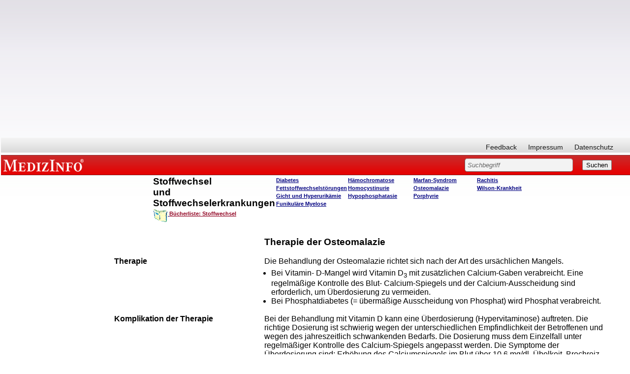

--- FILE ---
content_type: text/html; charset=iso-8859-1
request_url: https://www.medizinfo.de/stoffwechsel/osteomalazie/therapie.shtml
body_size: 9251
content:
<html><head><script>var __ezHttpConsent={setByCat:function(src,tagType,attributes,category,force,customSetScriptFn=null){var setScript=function(){if(force||window.ezTcfConsent[category]){if(typeof customSetScriptFn==='function'){customSetScriptFn();}else{var scriptElement=document.createElement(tagType);scriptElement.src=src;attributes.forEach(function(attr){for(var key in attr){if(attr.hasOwnProperty(key)){scriptElement.setAttribute(key,attr[key]);}}});var firstScript=document.getElementsByTagName(tagType)[0];firstScript.parentNode.insertBefore(scriptElement,firstScript);}}};if(force||(window.ezTcfConsent&&window.ezTcfConsent.loaded)){setScript();}else if(typeof getEzConsentData==="function"){getEzConsentData().then(function(ezTcfConsent){if(ezTcfConsent&&ezTcfConsent.loaded){setScript();}else{console.error("cannot get ez consent data");force=true;setScript();}});}else{force=true;setScript();console.error("getEzConsentData is not a function");}},};</script>
<script>var ezTcfConsent=window.ezTcfConsent?window.ezTcfConsent:{loaded:false,store_info:false,develop_and_improve_services:false,measure_ad_performance:false,measure_content_performance:false,select_basic_ads:false,create_ad_profile:false,select_personalized_ads:false,create_content_profile:false,select_personalized_content:false,understand_audiences:false,use_limited_data_to_select_content:false,};function getEzConsentData(){return new Promise(function(resolve){document.addEventListener("ezConsentEvent",function(event){var ezTcfConsent=event.detail.ezTcfConsent;resolve(ezTcfConsent);});});}</script>
<script>if(typeof _setEzCookies!=='function'){function _setEzCookies(ezConsentData){var cookies=window.ezCookieQueue;for(var i=0;i<cookies.length;i++){var cookie=cookies[i];if(ezConsentData&&ezConsentData.loaded&&ezConsentData[cookie.tcfCategory]){document.cookie=cookie.name+"="+cookie.value;}}}}
window.ezCookieQueue=window.ezCookieQueue||[];if(typeof addEzCookies!=='function'){function addEzCookies(arr){window.ezCookieQueue=[...window.ezCookieQueue,...arr];}}
addEzCookies([{name:"ezoab_140607",value:"mod1; Path=/; Domain=medizinfo.de; Max-Age=7200",tcfCategory:"store_info",isEzoic:"true",},{name:"ezosuibasgeneris-1",value:"c425868c-fe40-4b67-6650-cb4543ef5f9a; Path=/; Domain=medizinfo.de; Expires=Mon, 21 Dec 2026 10:20:53 UTC; Secure; SameSite=None",tcfCategory:"understand_audiences",isEzoic:"true",}]);if(window.ezTcfConsent&&window.ezTcfConsent.loaded){_setEzCookies(window.ezTcfConsent);}else if(typeof getEzConsentData==="function"){getEzConsentData().then(function(ezTcfConsent){if(ezTcfConsent&&ezTcfConsent.loaded){_setEzCookies(window.ezTcfConsent);}else{console.error("cannot get ez consent data");_setEzCookies(window.ezTcfConsent);}});}else{console.error("getEzConsentData is not a function");_setEzCookies(window.ezTcfConsent);}</script><script type="text/javascript" data-ezscrex='false' data-cfasync='false'>window._ezaq = Object.assign({"edge_cache_status":12,"edge_response_time":320,"url":"https://www.medizinfo.de/stoffwechsel/osteomalazie/therapie.shtml"}, typeof window._ezaq !== "undefined" ? window._ezaq : {});</script><script type="text/javascript" data-ezscrex='false' data-cfasync='false'>window._ezaq = Object.assign({"ab_test_id":"mod1"}, typeof window._ezaq !== "undefined" ? window._ezaq : {});window.__ez=window.__ez||{};window.__ez.tf={};</script><script type="text/javascript" data-ezscrex='false' data-cfasync='false'>window.ezDisableAds = true;</script><script data-ezscrex='false' data-cfasync='false' data-pagespeed-no-defer>var __ez=__ez||{};__ez.stms=Date.now();__ez.evt={};__ez.script={};__ez.ck=__ez.ck||{};__ez.template={};__ez.template.isOrig=true;window.__ezScriptHost="//www.ezojs.com";__ez.queue=__ez.queue||function(){var e=0,i=0,t=[],n=!1,o=[],r=[],s=!0,a=function(e,i,n,o,r,s,a){var l=arguments.length>7&&void 0!==arguments[7]?arguments[7]:window,d=this;this.name=e,this.funcName=i,this.parameters=null===n?null:w(n)?n:[n],this.isBlock=o,this.blockedBy=r,this.deleteWhenComplete=s,this.isError=!1,this.isComplete=!1,this.isInitialized=!1,this.proceedIfError=a,this.fWindow=l,this.isTimeDelay=!1,this.process=function(){f("... func = "+e),d.isInitialized=!0,d.isComplete=!0,f("... func.apply: "+e);var i=d.funcName.split("."),n=null,o=this.fWindow||window;i.length>3||(n=3===i.length?o[i[0]][i[1]][i[2]]:2===i.length?o[i[0]][i[1]]:o[d.funcName]),null!=n&&n.apply(null,this.parameters),!0===d.deleteWhenComplete&&delete t[e],!0===d.isBlock&&(f("----- F'D: "+d.name),m())}},l=function(e,i,t,n,o,r,s){var a=arguments.length>7&&void 0!==arguments[7]?arguments[7]:window,l=this;this.name=e,this.path=i,this.async=o,this.defer=r,this.isBlock=t,this.blockedBy=n,this.isInitialized=!1,this.isError=!1,this.isComplete=!1,this.proceedIfError=s,this.fWindow=a,this.isTimeDelay=!1,this.isPath=function(e){return"/"===e[0]&&"/"!==e[1]},this.getSrc=function(e){return void 0!==window.__ezScriptHost&&this.isPath(e)&&"banger.js"!==this.name?window.__ezScriptHost+e:e},this.process=function(){l.isInitialized=!0,f("... file = "+e);var i=this.fWindow?this.fWindow.document:document,t=i.createElement("script");t.src=this.getSrc(this.path),!0===o?t.async=!0:!0===r&&(t.defer=!0),t.onerror=function(){var e={url:window.location.href,name:l.name,path:l.path,user_agent:window.navigator.userAgent};"undefined"!=typeof _ezaq&&(e.pageview_id=_ezaq.page_view_id);var i=encodeURIComponent(JSON.stringify(e)),t=new XMLHttpRequest;t.open("GET","//g.ezoic.net/ezqlog?d="+i,!0),t.send(),f("----- ERR'D: "+l.name),l.isError=!0,!0===l.isBlock&&m()},t.onreadystatechange=t.onload=function(){var e=t.readyState;f("----- F'D: "+l.name),e&&!/loaded|complete/.test(e)||(l.isComplete=!0,!0===l.isBlock&&m())},i.getElementsByTagName("head")[0].appendChild(t)}},d=function(e,i){this.name=e,this.path="",this.async=!1,this.defer=!1,this.isBlock=!1,this.blockedBy=[],this.isInitialized=!0,this.isError=!1,this.isComplete=i,this.proceedIfError=!1,this.isTimeDelay=!1,this.process=function(){}};function c(e,i,n,s,a,d,c,u,f){var m=new l(e,i,n,s,a,d,c,f);!0===u?o[e]=m:r[e]=m,t[e]=m,h(m)}function h(e){!0!==u(e)&&0!=s&&e.process()}function u(e){if(!0===e.isTimeDelay&&!1===n)return f(e.name+" blocked = TIME DELAY!"),!0;if(w(e.blockedBy))for(var i=0;i<e.blockedBy.length;i++){var o=e.blockedBy[i];if(!1===t.hasOwnProperty(o))return f(e.name+" blocked = "+o),!0;if(!0===e.proceedIfError&&!0===t[o].isError)return!1;if(!1===t[o].isComplete)return f(e.name+" blocked = "+o),!0}return!1}function f(e){var i=window.location.href,t=new RegExp("[?&]ezq=([^&#]*)","i").exec(i);"1"===(t?t[1]:null)&&console.debug(e)}function m(){++e>200||(f("let's go"),p(o),p(r))}function p(e){for(var i in e)if(!1!==e.hasOwnProperty(i)){var t=e[i];!0===t.isComplete||u(t)||!0===t.isInitialized||!0===t.isError?!0===t.isError?f(t.name+": error"):!0===t.isComplete?f(t.name+": complete already"):!0===t.isInitialized&&f(t.name+": initialized already"):t.process()}}function w(e){return"[object Array]"==Object.prototype.toString.call(e)}return window.addEventListener("load",(function(){setTimeout((function(){n=!0,f("TDELAY -----"),m()}),5e3)}),!1),{addFile:c,addFileOnce:function(e,i,n,o,r,s,a,l,d){t[e]||c(e,i,n,o,r,s,a,l,d)},addDelayFile:function(e,i){var n=new l(e,i,!1,[],!1,!1,!0);n.isTimeDelay=!0,f(e+" ...  FILE! TDELAY"),r[e]=n,t[e]=n,h(n)},addFunc:function(e,n,s,l,d,c,u,f,m,p){!0===c&&(e=e+"_"+i++);var w=new a(e,n,s,l,d,u,f,p);!0===m?o[e]=w:r[e]=w,t[e]=w,h(w)},addDelayFunc:function(e,i,n){var o=new a(e,i,n,!1,[],!0,!0);o.isTimeDelay=!0,f(e+" ...  FUNCTION! TDELAY"),r[e]=o,t[e]=o,h(o)},items:t,processAll:m,setallowLoad:function(e){s=e},markLoaded:function(e){if(e&&0!==e.length){if(e in t){var i=t[e];!0===i.isComplete?f(i.name+" "+e+": error loaded duplicate"):(i.isComplete=!0,i.isInitialized=!0)}else t[e]=new d(e,!0);f("markLoaded dummyfile: "+t[e].name)}},logWhatsBlocked:function(){for(var e in t)!1!==t.hasOwnProperty(e)&&u(t[e])}}}();__ez.evt.add=function(e,t,n){e.addEventListener?e.addEventListener(t,n,!1):e.attachEvent?e.attachEvent("on"+t,n):e["on"+t]=n()},__ez.evt.remove=function(e,t,n){e.removeEventListener?e.removeEventListener(t,n,!1):e.detachEvent?e.detachEvent("on"+t,n):delete e["on"+t]};__ez.script.add=function(e){var t=document.createElement("script");t.src=e,t.async=!0,t.type="text/javascript",document.getElementsByTagName("head")[0].appendChild(t)};__ez.dot=__ez.dot||{};__ez.queue.addFileOnce('/detroitchicago/boise.js', '/detroitchicago/boise.js?gcb=195-3&cb=5', true, [], true, false, true, false);__ez.queue.addFileOnce('/parsonsmaize/abilene.js', '/parsonsmaize/abilene.js?gcb=195-3&cb=b20dfef28c', true, [], true, false, true, false);__ez.queue.addFileOnce('/parsonsmaize/mulvane.js', '/parsonsmaize/mulvane.js?gcb=195-3&cb=e75e48eec0', true, ['/parsonsmaize/abilene.js'], true, false, true, false);__ez.queue.addFileOnce('/detroitchicago/birmingham.js', '/detroitchicago/birmingham.js?gcb=195-3&cb=539c47377c', true, ['/parsonsmaize/abilene.js'], true, false, true, false);</script>
<script data-ezscrex="false" type="text/javascript" data-cfasync="false">window._ezaq = Object.assign({"ad_cache_level":0,"adpicker_placement_cnt":0,"ai_placeholder_cache_level":0,"ai_placeholder_placement_cnt":-1,"domain":"medizinfo.de","domain_id":140607,"ezcache_level":1,"ezcache_skip_code":0,"has_bad_image":0,"has_bad_words":0,"is_sitespeed":0,"lt_cache_level":0,"response_size":22720,"response_size_orig":16826,"response_time_orig":409,"template_id":5,"url":"https://www.medizinfo.de/stoffwechsel/osteomalazie/therapie.shtml","word_count":0,"worst_bad_word_level":0}, typeof window._ezaq !== "undefined" ? window._ezaq : {});__ez.queue.markLoaded('ezaqBaseReady');</script>
<script type='text/javascript' data-ezscrex='false' data-cfasync='false'>
window.ezAnalyticsStatic = true;

function analyticsAddScript(script) {
	var ezDynamic = document.createElement('script');
	ezDynamic.type = 'text/javascript';
	ezDynamic.innerHTML = script;
	document.head.appendChild(ezDynamic);
}
function getCookiesWithPrefix() {
    var allCookies = document.cookie.split(';');
    var cookiesWithPrefix = {};

    for (var i = 0; i < allCookies.length; i++) {
        var cookie = allCookies[i].trim();

        for (var j = 0; j < arguments.length; j++) {
            var prefix = arguments[j];
            if (cookie.indexOf(prefix) === 0) {
                var cookieParts = cookie.split('=');
                var cookieName = cookieParts[0];
                var cookieValue = cookieParts.slice(1).join('=');
                cookiesWithPrefix[cookieName] = decodeURIComponent(cookieValue);
                break; // Once matched, no need to check other prefixes
            }
        }
    }

    return cookiesWithPrefix;
}
function productAnalytics() {
	var d = {"pr":[6],"omd5":"80c6e75a2c4ca25c25c1492f46985542","nar":"risk score"};
	d.u = _ezaq.url;
	d.p = _ezaq.page_view_id;
	d.v = _ezaq.visit_uuid;
	d.ab = _ezaq.ab_test_id;
	d.e = JSON.stringify(_ezaq);
	d.ref = document.referrer;
	d.c = getCookiesWithPrefix('active_template', 'ez', 'lp_');
	if(typeof ez_utmParams !== 'undefined') {
		d.utm = ez_utmParams;
	}

	var dataText = JSON.stringify(d);
	var xhr = new XMLHttpRequest();
	xhr.open('POST','/ezais/analytics?cb=1', true);
	xhr.onload = function () {
		if (xhr.status!=200) {
            return;
		}

        if(document.readyState !== 'loading') {
            analyticsAddScript(xhr.response);
            return;
        }

        var eventFunc = function() {
            if(document.readyState === 'loading') {
                return;
            }
            document.removeEventListener('readystatechange', eventFunc, false);
            analyticsAddScript(xhr.response);
        };

        document.addEventListener('readystatechange', eventFunc, false);
	};
	xhr.setRequestHeader('Content-Type','text/plain');
	xhr.send(dataText);
}
__ez.queue.addFunc("productAnalytics", "productAnalytics", null, true, ['ezaqBaseReady'], false, false, false, true);
</script><base href="https://www.medizinfo.de/stoffwechsel/osteomalazie/therapie.shtml"/>
<meta name="GENERATOR" content="Microsoft FrontPage 6.0"/>
<meta name="description" content="Ständig werden in unserem Körper Stoffe aufgenommen, abgebaut, umgewandelt oder ausgeschieden. Stoffwechsel, das ist die Gesamtheit dieser Vorgänge. Es ist nur zu verständlich, dass dabei eine Menge schiefgehen kann. Entwickelt sich ein Ungleichgewicht, wird der Mensch krank."/>
<meta name="keywords" content="Hämochromatose, Homocystinurie, Marfan-Syndrom, Morbus Wilson, Porphyrie, Diabetes, Adipositas, Hyperurikämie, Gicht"/>
<meta name="robots" content="follow"/>
<basefont face="Helvetica,Arial"></basefont><link rel="stylesheet" type="text/css" href="//www.medizinfo.de/medizinfo/css/medizinfo.css"/>

<title>
MedizInfo®Stoffwechsel: Therapie der Osteomalazie</title>

<meta name="Microsoft Border" content="tlrb, default"/>
<link rel='canonical' href='https://www.medizinfo.de/stoffwechsel/osteomalazie/therapie.shtml' />
<script type='text/javascript'>
var ezoTemplate = 'orig_site';
var ezouid = '1';
var ezoFormfactor = '1';
</script><script data-ezscrex="false" type='text/javascript'>
var soc_app_id = '0';
var did = 140607;
var ezdomain = 'medizinfo.de';
var ezoicSearchable = 1;
</script></head>

<body><!--msnavigation--><table border="0" cellpadding="0" cellspacing="0" width="100%"><tbody><tr><td>
<p>
</p>
<p>
</p><div class="custom_width">
<!-- start David script section -->
<script type="text/javascript" src="//ajax.googleapis.com/ajax/libs/jquery/1.4.2/jquery.min.js"></script>
<!-- End David script section -->

<!-- start Adsense automatische Anzeigen -->
<script async="" src="//pagead2.googlesyndication.com/pagead/js/adsbygoogle.js"></script>
<script>
     (adsbygoogle = window.adsbygoogle || []).push({
          google_ad_client: "ca-pub-3773743704862245",
          enable_page_level_ads: true
     });
</script>
<!-- ENDE Adsense automatische Anzeigen -->

<!-- Google ADS Start //-->
<script async="" src="https://pagead2.googlesyndication.com/pagead/js/adsbygoogle.js"></script>
<ins class="adsbygoogle" style="display:block; text-align:center;" data-ad-layout="in-article" data-ad-format="fluid" data-ad-client="ca-pub-3773743704862245" data-ad-slot="1588075039"></ins>
<script>
     (adsbygoogle = window.adsbygoogle || []).push({});
</script>
<!-- Google ADS Ende //-->

<style>
body.naMediaAd_WALLPAPER {
  margin-top: 0;
  margin-right: 0;
  min-width: 880px;
  width: expression(document.body.clientWidth < 880 ? "880px" : "auto");
}

body.naMediaAd_WALLPAPER {
  position: relative;
  min-width: 880px;
  width: expression(document.body.clientWidth < 880 ? "880px": "auto");
  height: 1%;
}

body.naMediaAd_WALLPAPER #nab_top_container2 {
  height: 90px;
}

body.naMediaAd_WALLPAPER #nab_top_container1 {
  position: absolute;
  top: 0px;
  right: 160px;
}

body.naMediaAd_WALLPAPER .naMediaAd_SUPERBANNER {
  text-align: right;
}

body.naMediaAd_WALLPAPER div.header_wallpaper {
  width: 160px;
  min-width: 160px;
}

body.naMediaAd_WALLPAPER td.spacer {
  background-color: #fff;
}

body.naMediaAd_WALLPAPER #nab_side_container { 
}

body.naMediaAd_WALLPAPER .naMediadAd_WIDE_SKYSCRAPER {
  width: 160px;
  text-align: left;
}
</style>






<div id="ip_page_wrapper">
	<div id="ip_content_wrapper">



<div id="header">
				<div id="nav">
										<ul id="primary">
						
					</ul>
					<ul id="secondary">
						<li><a href="/html/feedbackform.htm">Feedback</a></li>
						<li><a href="/html/presse.html#Impressum">Impressum</a></li>
						<li><a href="/html/datenschutzerklaerung.html">Datenschutz</a></li>
						
					</ul>
					<br class="clear"/>
				</div><!--nav ende-->
				
				<div id="topBar">
					<h6 id="topBar"><a href="//www.medizinfo.de/" rel="home" title="Unabhängige Informationen über Krankheiten, Symptome, Therapien und Vorbeugemaßnahmen" target="_parent">MEDIZINFO</a></h6> 
					<div id="search">
						<form method="GET" action="/dhtml/search.php"><input type="hidden" name="ps" value="20"/><input type="hidden" name="LocalCharset" value="iso-8859-1"/><input type="hidden" name="o" value="0"/><input type="hidden" name="m" value="bool"/>
						
							<input type="text" size="40" name="q" value="Suchbegriff" class="sField"/>
							<input type="submit" value="Suchen"/>
												</form>
					

</div>
				</div><!--topBar ende-->
				
				</div><!--header ende-->
				
<div id="naMediaAd_BILLBOARD">

</div>
<div id="nab_top_container2">
<div id="nab_top_container">
<div align="center" id="naMediaAd_SUPERBANNER">
<!-- Netzathleten Zwischenschichtaufruf Start //-->
<!-- Netzathleten Zwischenschichtaufruf Start //-->
</div>
</div>
</div>	
		
<!--Löschen bzw. Wiederherstellen von Text in Textfeldern-->
<script type="text/javascript"> 
	function init(){
	var inp = document.getElementsByTagName('input');
	for(var i = 0; i < inp.length; i++) {
		if(inp[i].type == 'text') {
			inp[i].setAttribute('rel',inp[i].defaultValue)
			inp[i].onfocus = function() {
				if(this.value == this.getAttribute('rel')) {
					this.value = '';
				} else {
					return false;
				}
			}
			inp[i].onblur = function() {
				if(this.value == '') {
					this.value = this.getAttribute('rel');
				} else {
					return false;
				}
			}
			inp[i].ondblclick = function() {
				this.value = this.getAttribute('rel')
			}
		}
	}
}
if(document.childNodes) {
	window.onload = init
}
</script>

</div>





<p></p>
	
	<div>
		<table id="webnavigation" border="0" cellspacing="0" cellpadding="2">
			<tbody><tr>
				<td class="wspace"></td>
				<td class="webnav1"></td>
				<td>
				<table width="100%">
					<tbody><tr>
						<script type="text/javascript"> 
<!--
var currentPage = document.location.href.substring(document.location.href.lastIndexOf("/")+1, document.location.href.length);
if(currentPage =="start.shtml")
document.write("<td class=\"webnavwide\"></td>");
else 
{
 document.write("<td class=\"webnavtight\"></td>");
  };
//--></script>
<td class="webnav2" valign="top"><a name="top"></a>
						<h1>Stoffwechsel<br/>
			und<br/>
			Stoffwechselerkrankungen</h1>
						<h5>						<a target="_blank" href="http://www.amazon.de/exec/obidos/external-search?tag=medizlist&amp;keyword=Stoffwechsel">
						<img src="/html/images/literaturbutton.gif" alt="Bücher zum Thema aussuchen" border="0" align="middle"/>
						<font color="#900020">Bücherliste: Stoffwechsel</font></a></h5>
						</td>
						
						<td class="webnav3" valign="top">
						<h4><a href="../../diabetes/dia.htm">Diabetes</a><br/>
			<a href="../../kardio/lipide/lip1.htm">Fettstoffwechselstörungen</a><br/>
			<a href="../../rheuma/arthritis/gicht.htm">Gicht und Hyperurikämie</a><br/>
			<a href="../funikulaere_myelose.shtml">Funikuläre Myelose</a></h4>
						</td>
						
						<td class="webnav4" valign="top">
						<h4>
			<a href="../haemochromatose/start.shtml">Hämochromatose</a><br/>
			<a href="../homocystinurie/start.shtml">Homocystinurie</a><br/>
			<a href="../hypophosphatasie/start.shtml">Hypophosphatasie</a></h4>
						</td>
						
						<td class="webnav5" valign="top">
						<h4><a href="../marfansyndrom/start.shtml">Marfan-Syndrom</a><br/>
			<a href="start.shtml">Osteomalazie</a><br/>
			<a href="../porphyrie/start.shtml">Porphyrie</a> 
						</h4>
						</td>
						
						
						<td class="webnav6" valign="top">		<h4>
			<a href="../rachitis/start.shtml">Rachitis</a><br/>
			<a href="../wilsonkrankheit/start.shtml">Wilson-Krankheit</a></h4></td>

						
						<td>
						<div class="header_wallpaper">
							<h4></h4>
						</div>
						</td>
					</tr>
				</tbody></table>
				</td>
				<td width="184px"></td>
			</tr>
		</tbody></table>
	</div>





</div></div></td></tr><!--msnavigation--></tbody></table><!--msnavigation--><table dir="ltr" border="0" cellpadding="0" cellspacing="0" width="100%"><tbody><tr><td valign="top" width="1%">
<p>
</p><div id="col_sideleft">



<div id="nointelliTXT">

<div id="colAdsense">

<script async="" src="https://pagead2.googlesyndication.com/pagead/js/adsbygoogle.js"></script>
<!-- arne_neu_160x600 -->
<ins class="adsbygoogle" style="display:inline-block;width:160px;height:600px" data-ad-client="ca-pub-3773743704862245" data-ad-slot="2383323570"></ins>
<script>
(adsbygoogle = window.adsbygoogle || []).push({});
</script>

</div><!--colAdsense ende-->
</div><!--nointelliTXT ende-->


</div><!--col_sideleft ende-->

<p></p>

</td><td valign="top" width="24"></td><!--msnavigation--><td valign="top">
<div>

<table width="100%">
  <tbody><tr>
    <td width="30%"></td>
    <td width="70%"><h1>Therapie der Osteomalazie</h1>
    </td>
  </tr>
</tbody></table>
</div><div>

<table width="100%">
  <tbody><tr>
    <td width="30%">
	<h2>Therapie</h2>
    </td>
    <td width="70%">

<p>Die Behandlung der Osteomalazie richtet sich nach der Art des ursächlichen 
Mangels. 
	</p>
	<ul>
		<li>Bei Vitamin- D-Mangel wird Vitamin D<sub>3</sub> mit zusätzlichen Calcium-Gaben 
verabreicht. Eine regelmäßige Kontrolle des Blut- Calcium-Spiegels und der 
Calcium-Ausscheidung sind erforderlich, um Überdosierung zu vermeiden.</li>
		<li>Bei Phosphatdiabetes (= übermäßige Ausscheidung von Phosphat) 
wird Phosphat verabreicht.</li>
	</ul>
	</td>
  </tr>
  <tr>
    <td width="30%"><h2>Komplikation der Therapie</h2>
    </td>
    <td width="70%">

<p>Bei der Behandlung mit Vitamin D kann eine Überdosierung 
(Hypervitaminose) auftreten. Die richtige Dosierung ist schwierig wegen der 
unterschiedlichen Empfindlichkeit der Betroffenen und wegen des jahreszeitlich 
schwankenden Bedarfs. Die Dosierung muss dem Einzelfall unter regelmäßiger 
Kontrolle des Calcium-Spiegels angepasst werden. Die Symptome der Überdosierung 
sind: Erhöhung des Calciumspiegels im Blut über 10,6 mg/dl, Übelkeit, Brechreiz, 
Gewichtsverlust, Schwäche.</p>

<p>Schwere Überdosierungen können zu Organverkalkungen von 
Niere, Lunge und Bauchspeicheldrüse führen. </p>
<h4><a href="#top">Top</a></h4>
    </td>
  </tr>
</tbody></table>
</div><div>

<table width="100%">
  <tbody><tr>
    <td width="30%"></td>
    <td width="70%"><h4><a href="start.shtml">Zur Übersicht<br/>
    Osteomalazie</a></h4>
    </td>
  </tr>
</tbody></table>
</div>

<p>&nbsp; 
<!--msnavigation--></p></td><td valign="top" width="24"></td><td valign="top" width="1%">
<p>
</p><div id="nab_side_container" style="right: 0px">
<!-- Google ADS Start //-->
	
<script async="" src="https://pagead2.googlesyndication.com/pagead/js/adsbygoogle.js"></script>
<!-- MedizInfoSkyscraperneu -->
<ins class="adsbygoogle" style="display:block" data-ad-client="ca-pub-3773743704862245" data-ad-slot="1855668343" data-ad-format="auto" data-full-width-responsive="true"></ins>
<script>
(adsbygoogle = window.adsbygoogle || []).push({});
</script>
<!-- Google ADS Ende //-->

</div><p></p>

</td></tr><!--msnavigation--></tbody></table><!--msnavigation--><table border="0" cellpadding="0" cellspacing="0" width="100%"><tbody><tr><td>
<p>
</p><div style=""><table border="0" width="100%" bgcolor="#FFFFFF" height="1">
<tbody><tr align="center"><td width="25%" bgcolor="#FFFFFF"></td><td align="left" colspan="3">

<!-- start David script section -->
<script type="text/javascript">

        jQuery(document).ready(function(){

            if (jQuery(".webnavtight")[0]){

                var cleftoffset=jQuery(".cleft").offset();
                var webnavtightoffset=jQuery(".webnavtight").offset();
                var mainnavigationwidth = jQuery("#mainnavigation").outerWidth();
                var tdwidth = 34

                var misub = mainnavigationwidth+tdwidth
                var misum = misub-webnavtightoffset.left

                jQuery(".webnavtight").css("width",misum);
            };


            if (jQuery(".webnavwide")[0]){

                if(jQuery(".cpromo")[0]){
                    var cleftoffset=jQuery(".cleft").offset();
                    var webnavwideoffset=jQuery(".webnavwide").offset();
                    var cpromowidth = jQuery(".cpromo").outerWidth();
                    var mainnavigationwidth = jQuery("#mainnavigation").outerWidth();
                    var tdwidth = 24

                    var misub = mainnavigationwidth+cpromowidth+tdwidth
                    var misum = misub-webnavwideoffset.left

                   
                }
                else{
                var cleftoffset=jQuery(".cleft").offset();
                var webnavwideoffset=jQuery(".webnavwide").offset();
                var mainnavigationwidth = jQuery("#mainnavigation").outerWidth();
                var tdwidth = 34

                var misub = mainnavigationwidth+tdwidth
                var misum = misub-webnavwideoffset.left
               
            };
            jQuery(".webnavwide").css("width",misum);
        };

        });
</script>
<!-- End David script section -->

<!-- Contentempfehlung_medizinfo -->
<!-- END Contentempfehlung_medizinfo -->

<!-- start AdSense script section -->

<!-- End AdSense script section -->

</td>
</tr>
<tr>
			<td width="20%" bgcolor="#FFFFFF" height="54"><br/>
						</td>

			<td width="20%" bgcolor="#FFFFFF" height="54">
			
			<form method="GET" action="/dhtml/search.php"><input type="hidden" name="ps" value="20"/><input type="hidden" name="LocalCharset" value="iso-8859-1"/><input type="hidden" name="o" value="0"/><input type="hidden" name="m" value="bool"/>
						
							<input type="text" size="40" name="q" value="Suchbegriff" class="sField"/>
							<input type="submit" value="MedizInfo Durchsuchen"/>
												</form>


						</td>
			<td width="20%" bgcolor="#FFFFFF" height="54" align="center">
			<p style="font-size: smaller"><font face="Helvetica, Arial">
			<a target="_parent" href="//www.medizinfo.de" rel="home" title="Unabhängige Informationen über Krankheiten, Symptome, Therapien und Vorbeugemaßnahmen">
			<img src="/images/logo.gif" alt="MedizInfo®Homepage" border="0" width="145" height="35"/></a></font><a target="_parent" href="//www.medizinfo.de" rel="home" title="Unabhängige Informationen über Krankheiten, Symptome, Therapien und Vorbeugemaßnahmen"><br/>
			<font face="Helvetica, Arial" size="1"><strong>zur Startseite</strong></font></a>
			<br/>
			</p></td>
			<td width="20%" bgcolor="#FFFFFF" height="54">
			<a href="./"><font face="Helvetica, Arial"><small><small>
			zur Übersicht<br/>
			des Unterthemas</small></small></font></a></td>
			
			<td width="20%" bgcolor="#FFFFFF" height="54">
			<a href="../"><font face="Helvetica, Arial"><small><small>
			zur Übersicht<br/>
			des Oberthemas</small></small></font></a></td>

			
		</tr>
		
		
		
		
		
	</tbody></table>
	</div>
	<div id="nav">
				
<ul id="primary">
						<li><a href="http://www.klinikbewertungen.de/">Klinikbewertungen</a></li>
						<li><a href="http://www.pharmazone.de" rel="nofollow">Jobs</a></li>
						<li><a href="/videos/videos.shtml">Videos</a></li>
											</ul>
					<ul id="secondary">
						<li><a href="/html/feedbackform.htm" rel="nofollow">Feedback</a></li>
						<li><a href="/html/presse.html#Impressum" rel="nofollow">Impressum</a></li>
						<li><a href="/html/datenschutzerklaerung.html" rel="nofollow">Datenschutz</a></li>
						
					</ul>
					<br class="clear"/>
				</div><!--nav ende-->
	
			
<!-- Netzathleten Zwischenschichtaufruf Start //-->	

		
<!-- Netzathleten 2 nächste divs:  id="ip_page_wrapper" und id="ip_content_wrapper" //-->
	 

<!-- Netzathleten Zwischenschichtaufruf ENDE //-->



<p></p>
<p>
<!-- start GoogleAnalyticsCode -->
<script>
  (function(i,s,o,g,r,a,m){i['GoogleAnalyticsObject']=r;i[r]=i[r]||function(){
  (i[r].q=i[r].q||[]).push(arguments)},i[r].l=1*new Date();a=s.createElement(o),
  m=s.getElementsByTagName(o)[0];a.async=1;a.src=g;m.parentNode.insertBefore(a,m)
  })(window,document,'script','//www.google-analytics.com/analytics.js','ga');

  ga('create', 'UA-563007-3', 'auto');
  ga('send', 'pageview');

</script>
<!-- ENDE GoogleAnalyticsCode  -->

<!-- start Fix für Wallpaper-Positionierungsproblem -->
<script>
    var wallpaperClassName = /\bip_wallpaper\b/;
    var theSkyContainer = document.getElementById("nab_side_container");
    if (theSkyContainer != null && wallpaperClassName.test(document.body.className)) {
        var theDiv = document.createElement("div");
        var theSky = document.getElementById("naMediaAd_WIDE_SKYSCRAPER");
        var skyWidth = computedStyle(theSky)["width"];
        theDiv.style.width = skyWidth;
        theSkyContainer.parentNode.appendChild(theDiv);
    }
    
    function computedStyle(elem) {
        var computedStyle;
        if (typeof(elem.currentStyle) != "undefined") {
            computedStyle = elem.currentStyle;
        }
        else {
            computedStyle = document.defaultView.getComputedStyle(elem, null);
        }
        return computedStyle;
    }
</script>
<!-- ENDE Fix für Wallpaper-Positionierungsproblem --></p>

</td></tr><!--msnavigation--></tbody></table>

<script data-cfasync="false">function _emitEzConsentEvent(){var customEvent=new CustomEvent("ezConsentEvent",{detail:{ezTcfConsent:window.ezTcfConsent},bubbles:true,cancelable:true,});document.dispatchEvent(customEvent);}
(function(window,document){function _setAllEzConsentTrue(){window.ezTcfConsent.loaded=true;window.ezTcfConsent.store_info=true;window.ezTcfConsent.develop_and_improve_services=true;window.ezTcfConsent.measure_ad_performance=true;window.ezTcfConsent.measure_content_performance=true;window.ezTcfConsent.select_basic_ads=true;window.ezTcfConsent.create_ad_profile=true;window.ezTcfConsent.select_personalized_ads=true;window.ezTcfConsent.create_content_profile=true;window.ezTcfConsent.select_personalized_content=true;window.ezTcfConsent.understand_audiences=true;window.ezTcfConsent.use_limited_data_to_select_content=true;window.ezTcfConsent.select_personalized_content=true;}
function _clearEzConsentCookie(){document.cookie="ezCMPCookieConsent=tcf2;Domain=.medizinfo.de;Path=/;expires=Thu, 01 Jan 1970 00:00:00 GMT";}
_clearEzConsentCookie();if(typeof window.__tcfapi!=="undefined"){window.ezgconsent=false;var amazonHasRun=false;function _ezAllowed(tcdata,purpose){return(tcdata.purpose.consents[purpose]||tcdata.purpose.legitimateInterests[purpose]);}
function _handleConsentDecision(tcdata){window.ezTcfConsent.loaded=true;if(!tcdata.vendor.consents["347"]&&!tcdata.vendor.legitimateInterests["347"]){window._emitEzConsentEvent();return;}
window.ezTcfConsent.store_info=_ezAllowed(tcdata,"1");window.ezTcfConsent.develop_and_improve_services=_ezAllowed(tcdata,"10");window.ezTcfConsent.measure_content_performance=_ezAllowed(tcdata,"8");window.ezTcfConsent.select_basic_ads=_ezAllowed(tcdata,"2");window.ezTcfConsent.create_ad_profile=_ezAllowed(tcdata,"3");window.ezTcfConsent.select_personalized_ads=_ezAllowed(tcdata,"4");window.ezTcfConsent.create_content_profile=_ezAllowed(tcdata,"5");window.ezTcfConsent.measure_ad_performance=_ezAllowed(tcdata,"7");window.ezTcfConsent.use_limited_data_to_select_content=_ezAllowed(tcdata,"11");window.ezTcfConsent.select_personalized_content=_ezAllowed(tcdata,"6");window.ezTcfConsent.understand_audiences=_ezAllowed(tcdata,"9");window._emitEzConsentEvent();}
function _handleGoogleConsentV2(tcdata){if(!tcdata||!tcdata.purpose||!tcdata.purpose.consents){return;}
var googConsentV2={};if(tcdata.purpose.consents[1]){googConsentV2.ad_storage='granted';googConsentV2.analytics_storage='granted';}
if(tcdata.purpose.consents[3]&&tcdata.purpose.consents[4]){googConsentV2.ad_personalization='granted';}
if(tcdata.purpose.consents[1]&&tcdata.purpose.consents[7]){googConsentV2.ad_user_data='granted';}
if(googConsentV2.analytics_storage=='denied'){gtag('set','url_passthrough',true);}
gtag('consent','update',googConsentV2);}
__tcfapi("addEventListener",2,function(tcdata,success){if(!success||!tcdata){window._emitEzConsentEvent();return;}
if(!tcdata.gdprApplies){_setAllEzConsentTrue();window._emitEzConsentEvent();return;}
if(tcdata.eventStatus==="useractioncomplete"||tcdata.eventStatus==="tcloaded"){if(typeof gtag!='undefined'){_handleGoogleConsentV2(tcdata);}
_handleConsentDecision(tcdata);if(tcdata.purpose.consents["1"]===true&&tcdata.vendor.consents["755"]!==false){window.ezgconsent=true;(adsbygoogle=window.adsbygoogle||[]).pauseAdRequests=0;}
if(window.__ezconsent){__ezconsent.setEzoicConsentSettings(ezConsentCategories);}
__tcfapi("removeEventListener",2,function(success){return null;},tcdata.listenerId);if(!(tcdata.purpose.consents["1"]===true&&_ezAllowed(tcdata,"2")&&_ezAllowed(tcdata,"3")&&_ezAllowed(tcdata,"4"))){if(typeof __ez=="object"&&typeof __ez.bit=="object"&&typeof window["_ezaq"]=="object"&&typeof window["_ezaq"]["page_view_id"]=="string"){__ez.bit.Add(window["_ezaq"]["page_view_id"],[new __ezDotData("non_personalized_ads",true),]);}}}});}else{_setAllEzConsentTrue();window._emitEzConsentEvent();}})(window,document);</script></body></html>

--- FILE ---
content_type: text/html; charset=utf-8
request_url: https://www.google.com/recaptcha/api2/aframe
body_size: 266
content:
<!DOCTYPE HTML><html><head><meta http-equiv="content-type" content="text/html; charset=UTF-8"></head><body><script nonce="VoOwwTHrxsp6Uic8IGtq_g">/** Anti-fraud and anti-abuse applications only. See google.com/recaptcha */ try{var clients={'sodar':'https://pagead2.googlesyndication.com/pagead/sodar?'};window.addEventListener("message",function(a){try{if(a.source===window.parent){var b=JSON.parse(a.data);var c=clients[b['id']];if(c){var d=document.createElement('img');d.src=c+b['params']+'&rc='+(localStorage.getItem("rc::a")?sessionStorage.getItem("rc::b"):"");window.document.body.appendChild(d);sessionStorage.setItem("rc::e",parseInt(sessionStorage.getItem("rc::e")||0)+1);localStorage.setItem("rc::h",'1766312455532');}}}catch(b){}});window.parent.postMessage("_grecaptcha_ready", "*");}catch(b){}</script></body></html>